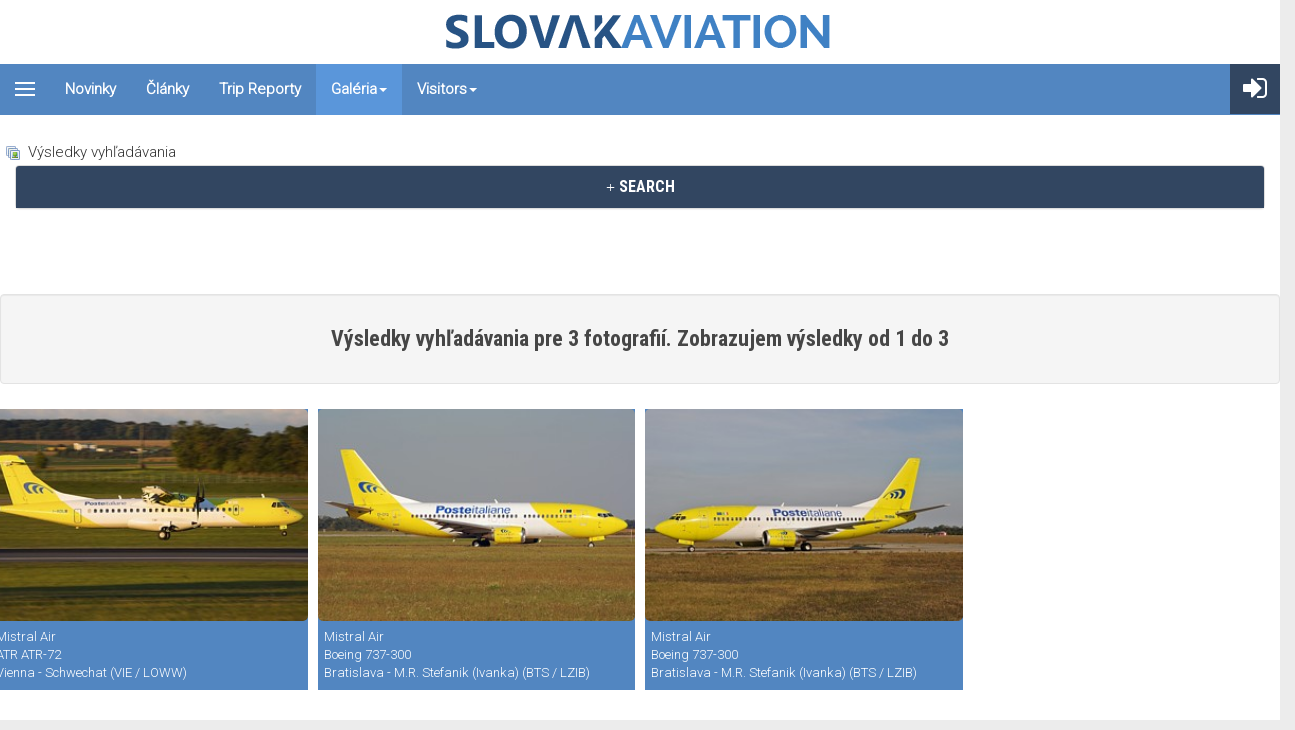

--- FILE ---
content_type: text/html; charset=utf-8
request_url: https://www.google.com/recaptcha/api2/aframe
body_size: 266
content:
<!DOCTYPE HTML><html><head><meta http-equiv="content-type" content="text/html; charset=UTF-8"></head><body><script nonce="hpcLePm4Q2W--Q7Js2B3yw">/** Anti-fraud and anti-abuse applications only. See google.com/recaptcha */ try{var clients={'sodar':'https://pagead2.googlesyndication.com/pagead/sodar?'};window.addEventListener("message",function(a){try{if(a.source===window.parent){var b=JSON.parse(a.data);var c=clients[b['id']];if(c){var d=document.createElement('img');d.src=c+b['params']+'&rc='+(localStorage.getItem("rc::a")?sessionStorage.getItem("rc::b"):"");window.document.body.appendChild(d);sessionStorage.setItem("rc::e",parseInt(sessionStorage.getItem("rc::e")||0)+1);localStorage.setItem("rc::h",'1769529045206');}}}catch(b){}});window.parent.postMessage("_grecaptcha_ready", "*");}catch(b){}</script></body></html>